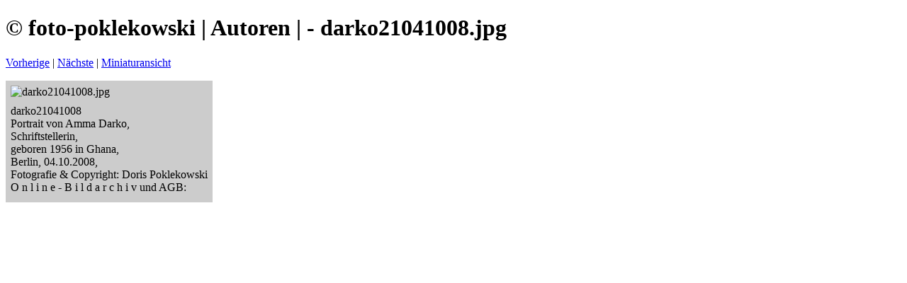

--- FILE ---
content_type: text/html; charset=UTF-8
request_url: http://foto-poklekowski.de/overview/original/darko21041008.html
body_size: 1076
content:
<!DOCTYPE HTML PUBLIC "-//W3C//DTD HTML 4.01//EN"
 "http://www.w3.org/TR/html4/strict.dtd">
<html>
<head>
<meta name="GENERATOR" content="photography">
<meta http-equiv="Content-Type" content="text/html; charset=utf-8">
<meta http-equiv="Content-Language" content="en-us">
<title>Autoren</title>
<link rel="stylesheet" type="text/css" href="../default.css">
<style type="text/css">
table, td {
   border: none;
   background-color: #cccccc;
}
</style>
</head>
<body>
<H1>© foto-poklekowski | Autoren | - darko21041008.jpg</H1>
<p>
<a href="darko19041008.html">Vorherige</a> |
<a href="darko22041008.html">Nächste</a> |
<a href="../thumb.html">Miniaturansicht</a>
</p>
<table cellpadding="2" cellspacing="5">
<tr>
<td><img src="darko21041008.jpg" alt="darko21041008.jpg" width="600" height="401"></td>
</tr>
<tr>
<td>darko21041008<br>Portrait von Amma Darko,<br>Schriftstellerin,<br>geboren 1956 in Ghana, <br>Berlin, 04.10.2008,<br>Fotografie & Copyright: Doris Poklekowski<br>O n l i n e -  B i l d a r c h i v   und  AGB: </td>
</tr>
<tr>

</tr>
</table>
</body>
</html>

